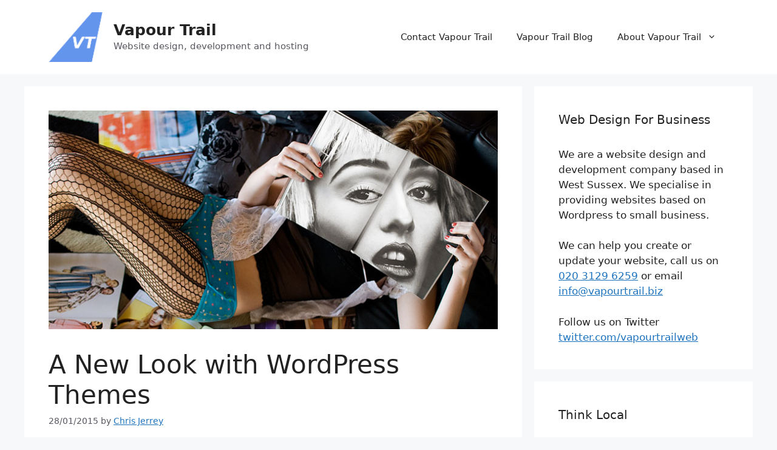

--- FILE ---
content_type: text/html; charset=UTF-8
request_url: https://www.vapourtrail.biz/new-look-with-wordpress-themes/
body_size: 15073
content:
<!DOCTYPE html>
<html dir="ltr" lang="en-GB" prefix="og: https://ogp.me/ns#">
<head>
	<meta charset="UTF-8">
	<title>A New Look with WordPress Themes - Vapour Trail</title>

		<!-- All in One SEO 4.9.3 - aioseo.com -->
	<meta name="description" content="Let&#039;s have a think about how a website looks: the layout, colours, font and styling generally. If a website is static i.e. made up of separate HTML pages, the styling is part of the page. But if your website uses a theme or template, it is much easier to change the appearance. Our preferred Content" />
	<meta name="robots" content="max-image-preview:large" />
	<meta name="author" content="Chris Jerrey"/>
	<link rel="canonical" href="https://www.vapourtrail.biz/new-look-with-wordpress-themes/" />
	<meta name="generator" content="All in One SEO (AIOSEO) 4.9.3" />
		<meta property="og:locale" content="en_GB" />
		<meta property="og:site_name" content="Vapour Trail - Website design, development and hosting" />
		<meta property="og:type" content="article" />
		<meta property="og:title" content="A New Look with WordPress Themes - Vapour Trail" />
		<meta property="og:description" content="Let&#039;s have a think about how a website looks: the layout, colours, font and styling generally. If a website is static i.e. made up of separate HTML pages, the styling is part of the page. But if your website uses a theme or template, it is much easier to change the appearance. Our preferred Content" />
		<meta property="og:url" content="https://www.vapourtrail.biz/new-look-with-wordpress-themes/" />
		<meta property="og:image" content="https://18.132.14.100/wp-content/uploads/2014/08/cropped-VT_LOGO-85.png" />
		<meta property="og:image:secure_url" content="https://18.132.14.100/wp-content/uploads/2014/08/cropped-VT_LOGO-85.png" />
		<meta property="article:published_time" content="2015-01-28T19:26:33+00:00" />
		<meta property="article:modified_time" content="2018-10-31T21:41:27+00:00" />
		<meta name="twitter:card" content="summary_large_image" />
		<meta name="twitter:title" content="A New Look with WordPress Themes - Vapour Trail" />
		<meta name="twitter:description" content="Let&#039;s have a think about how a website looks: the layout, colours, font and styling generally. If a website is static i.e. made up of separate HTML pages, the styling is part of the page. But if your website uses a theme or template, it is much easier to change the appearance. Our preferred Content" />
		<meta name="twitter:image" content="http://18.132.14.100/wp-content/uploads/2014/08/cropped-VT_LOGO-85.png" />
		<script type="application/ld+json" class="aioseo-schema">
			{"@context":"https:\/\/schema.org","@graph":[{"@type":"BlogPosting","@id":"https:\/\/www.vapourtrail.biz\/new-look-with-wordpress-themes\/#blogposting","name":"A New Look with WordPress Themes - Vapour Trail","headline":"A New Look with WordPress Themes","author":{"@id":"https:\/\/www.vapourtrail.biz\/author\/chris\/#author"},"publisher":{"@id":"https:\/\/www.vapourtrail.biz\/#organization"},"image":{"@type":"ImageObject","url":"https:\/\/www.vapourtrail.biz\/wp-content\/uploads\/2015\/01\/wordpress-themes.jpg","width":750,"height":365},"datePublished":"2015-01-28T19:26:33+00:00","dateModified":"2018-10-31T21:41:27+00:00","inLanguage":"en-GB","mainEntityOfPage":{"@id":"https:\/\/www.vapourtrail.biz\/new-look-with-wordpress-themes\/#webpage"},"isPartOf":{"@id":"https:\/\/www.vapourtrail.biz\/new-look-with-wordpress-themes\/#webpage"},"articleSection":"Blog, cms, Small Business, web design, Wordpress"},{"@type":"BreadcrumbList","@id":"https:\/\/www.vapourtrail.biz\/new-look-with-wordpress-themes\/#breadcrumblist","itemListElement":[{"@type":"ListItem","@id":"https:\/\/www.vapourtrail.biz#listItem","position":1,"name":"Home","item":"https:\/\/www.vapourtrail.biz","nextItem":{"@type":"ListItem","@id":"https:\/\/www.vapourtrail.biz\/category\/blog\/#listItem","name":"Blog"}},{"@type":"ListItem","@id":"https:\/\/www.vapourtrail.biz\/category\/blog\/#listItem","position":2,"name":"Blog","item":"https:\/\/www.vapourtrail.biz\/category\/blog\/","nextItem":{"@type":"ListItem","@id":"https:\/\/www.vapourtrail.biz\/new-look-with-wordpress-themes\/#listItem","name":"A New Look with WordPress Themes"},"previousItem":{"@type":"ListItem","@id":"https:\/\/www.vapourtrail.biz#listItem","name":"Home"}},{"@type":"ListItem","@id":"https:\/\/www.vapourtrail.biz\/new-look-with-wordpress-themes\/#listItem","position":3,"name":"A New Look with WordPress Themes","previousItem":{"@type":"ListItem","@id":"https:\/\/www.vapourtrail.biz\/category\/blog\/#listItem","name":"Blog"}}]},{"@type":"Organization","@id":"https:\/\/www.vapourtrail.biz\/#organization","name":"Vapour Trail","description":"Website design, development and hosting","url":"https:\/\/www.vapourtrail.biz\/","logo":{"@type":"ImageObject","url":"https:\/\/www.vapourtrail.biz\/wp-content\/uploads\/2014\/08\/cropped-VT_LOGO-85.png","@id":"https:\/\/www.vapourtrail.biz\/new-look-with-wordpress-themes\/#organizationLogo","width":85,"height":77,"caption":"Vapour Trail Websites for Business"},"image":{"@id":"https:\/\/www.vapourtrail.biz\/new-look-with-wordpress-themes\/#organizationLogo"}},{"@type":"Person","@id":"https:\/\/www.vapourtrail.biz\/author\/chris\/#author","url":"https:\/\/www.vapourtrail.biz\/author\/chris\/","name":"Chris Jerrey","image":{"@type":"ImageObject","@id":"https:\/\/www.vapourtrail.biz\/new-look-with-wordpress-themes\/#authorImage","url":"https:\/\/secure.gravatar.com\/avatar\/9550b1e35e4597024fe563589a9704eeda851e9fba05bb405afc5f6ecdd2a4e6?s=96&d=mm&r=g","width":96,"height":96,"caption":"Chris Jerrey"}},{"@type":"WebPage","@id":"https:\/\/www.vapourtrail.biz\/new-look-with-wordpress-themes\/#webpage","url":"https:\/\/www.vapourtrail.biz\/new-look-with-wordpress-themes\/","name":"A New Look with WordPress Themes - Vapour Trail","description":"Let's have a think about how a website looks: the layout, colours, font and styling generally. If a website is static i.e. made up of separate HTML pages, the styling is part of the page. But if your website uses a theme or template, it is much easier to change the appearance. Our preferred Content","inLanguage":"en-GB","isPartOf":{"@id":"https:\/\/www.vapourtrail.biz\/#website"},"breadcrumb":{"@id":"https:\/\/www.vapourtrail.biz\/new-look-with-wordpress-themes\/#breadcrumblist"},"author":{"@id":"https:\/\/www.vapourtrail.biz\/author\/chris\/#author"},"creator":{"@id":"https:\/\/www.vapourtrail.biz\/author\/chris\/#author"},"image":{"@type":"ImageObject","url":"https:\/\/www.vapourtrail.biz\/wp-content\/uploads\/2015\/01\/wordpress-themes.jpg","@id":"https:\/\/www.vapourtrail.biz\/new-look-with-wordpress-themes\/#mainImage","width":750,"height":365},"primaryImageOfPage":{"@id":"https:\/\/www.vapourtrail.biz\/new-look-with-wordpress-themes\/#mainImage"},"datePublished":"2015-01-28T19:26:33+00:00","dateModified":"2018-10-31T21:41:27+00:00"},{"@type":"WebSite","@id":"https:\/\/www.vapourtrail.biz\/#website","url":"https:\/\/www.vapourtrail.biz\/","name":"Vapour Trail","description":"Website design, development and hosting","inLanguage":"en-GB","publisher":{"@id":"https:\/\/www.vapourtrail.biz\/#organization"}}]}
		</script>
		<!-- All in One SEO -->

<meta name="viewport" content="width=device-width, initial-scale=1"><link rel='dns-prefetch' href='//static.addtoany.com' />
<link rel="alternate" type="application/rss+xml" title="Vapour Trail &raquo; Feed" href="https://www.vapourtrail.biz/feed/" />
<link rel="alternate" type="application/rss+xml" title="Vapour Trail &raquo; Comments Feed" href="https://www.vapourtrail.biz/comments/feed/" />
<link rel="alternate" type="application/rss+xml" title="Vapour Trail &raquo; A New Look with WordPress Themes Comments Feed" href="https://www.vapourtrail.biz/new-look-with-wordpress-themes/feed/" />
<link rel="alternate" title="oEmbed (JSON)" type="application/json+oembed" href="https://www.vapourtrail.biz/wp-json/oembed/1.0/embed?url=https%3A%2F%2Fwww.vapourtrail.biz%2Fnew-look-with-wordpress-themes%2F" />
<link rel="alternate" title="oEmbed (XML)" type="text/xml+oembed" href="https://www.vapourtrail.biz/wp-json/oembed/1.0/embed?url=https%3A%2F%2Fwww.vapourtrail.biz%2Fnew-look-with-wordpress-themes%2F&#038;format=xml" />
<style id='wp-img-auto-sizes-contain-inline-css'>
img:is([sizes=auto i],[sizes^="auto," i]){contain-intrinsic-size:3000px 1500px}
/*# sourceURL=wp-img-auto-sizes-contain-inline-css */
</style>
<style id='wp-emoji-styles-inline-css'>

	img.wp-smiley, img.emoji {
		display: inline !important;
		border: none !important;
		box-shadow: none !important;
		height: 1em !important;
		width: 1em !important;
		margin: 0 0.07em !important;
		vertical-align: -0.1em !important;
		background: none !important;
		padding: 0 !important;
	}
/*# sourceURL=wp-emoji-styles-inline-css */
</style>
<style id='wp-block-library-inline-css'>
:root{--wp-block-synced-color:#7a00df;--wp-block-synced-color--rgb:122,0,223;--wp-bound-block-color:var(--wp-block-synced-color);--wp-editor-canvas-background:#ddd;--wp-admin-theme-color:#007cba;--wp-admin-theme-color--rgb:0,124,186;--wp-admin-theme-color-darker-10:#006ba1;--wp-admin-theme-color-darker-10--rgb:0,107,160.5;--wp-admin-theme-color-darker-20:#005a87;--wp-admin-theme-color-darker-20--rgb:0,90,135;--wp-admin-border-width-focus:2px}@media (min-resolution:192dpi){:root{--wp-admin-border-width-focus:1.5px}}.wp-element-button{cursor:pointer}:root .has-very-light-gray-background-color{background-color:#eee}:root .has-very-dark-gray-background-color{background-color:#313131}:root .has-very-light-gray-color{color:#eee}:root .has-very-dark-gray-color{color:#313131}:root .has-vivid-green-cyan-to-vivid-cyan-blue-gradient-background{background:linear-gradient(135deg,#00d084,#0693e3)}:root .has-purple-crush-gradient-background{background:linear-gradient(135deg,#34e2e4,#4721fb 50%,#ab1dfe)}:root .has-hazy-dawn-gradient-background{background:linear-gradient(135deg,#faaca8,#dad0ec)}:root .has-subdued-olive-gradient-background{background:linear-gradient(135deg,#fafae1,#67a671)}:root .has-atomic-cream-gradient-background{background:linear-gradient(135deg,#fdd79a,#004a59)}:root .has-nightshade-gradient-background{background:linear-gradient(135deg,#330968,#31cdcf)}:root .has-midnight-gradient-background{background:linear-gradient(135deg,#020381,#2874fc)}:root{--wp--preset--font-size--normal:16px;--wp--preset--font-size--huge:42px}.has-regular-font-size{font-size:1em}.has-larger-font-size{font-size:2.625em}.has-normal-font-size{font-size:var(--wp--preset--font-size--normal)}.has-huge-font-size{font-size:var(--wp--preset--font-size--huge)}.has-text-align-center{text-align:center}.has-text-align-left{text-align:left}.has-text-align-right{text-align:right}.has-fit-text{white-space:nowrap!important}#end-resizable-editor-section{display:none}.aligncenter{clear:both}.items-justified-left{justify-content:flex-start}.items-justified-center{justify-content:center}.items-justified-right{justify-content:flex-end}.items-justified-space-between{justify-content:space-between}.screen-reader-text{border:0;clip-path:inset(50%);height:1px;margin:-1px;overflow:hidden;padding:0;position:absolute;width:1px;word-wrap:normal!important}.screen-reader-text:focus{background-color:#ddd;clip-path:none;color:#444;display:block;font-size:1em;height:auto;left:5px;line-height:normal;padding:15px 23px 14px;text-decoration:none;top:5px;width:auto;z-index:100000}html :where(.has-border-color){border-style:solid}html :where([style*=border-top-color]){border-top-style:solid}html :where([style*=border-right-color]){border-right-style:solid}html :where([style*=border-bottom-color]){border-bottom-style:solid}html :where([style*=border-left-color]){border-left-style:solid}html :where([style*=border-width]){border-style:solid}html :where([style*=border-top-width]){border-top-style:solid}html :where([style*=border-right-width]){border-right-style:solid}html :where([style*=border-bottom-width]){border-bottom-style:solid}html :where([style*=border-left-width]){border-left-style:solid}html :where(img[class*=wp-image-]){height:auto;max-width:100%}:where(figure){margin:0 0 1em}html :where(.is-position-sticky){--wp-admin--admin-bar--position-offset:var(--wp-admin--admin-bar--height,0px)}@media screen and (max-width:600px){html :where(.is-position-sticky){--wp-admin--admin-bar--position-offset:0px}}

/*# sourceURL=wp-block-library-inline-css */
</style><style id='global-styles-inline-css'>
:root{--wp--preset--aspect-ratio--square: 1;--wp--preset--aspect-ratio--4-3: 4/3;--wp--preset--aspect-ratio--3-4: 3/4;--wp--preset--aspect-ratio--3-2: 3/2;--wp--preset--aspect-ratio--2-3: 2/3;--wp--preset--aspect-ratio--16-9: 16/9;--wp--preset--aspect-ratio--9-16: 9/16;--wp--preset--color--black: #000000;--wp--preset--color--cyan-bluish-gray: #abb8c3;--wp--preset--color--white: #ffffff;--wp--preset--color--pale-pink: #f78da7;--wp--preset--color--vivid-red: #cf2e2e;--wp--preset--color--luminous-vivid-orange: #ff6900;--wp--preset--color--luminous-vivid-amber: #fcb900;--wp--preset--color--light-green-cyan: #7bdcb5;--wp--preset--color--vivid-green-cyan: #00d084;--wp--preset--color--pale-cyan-blue: #8ed1fc;--wp--preset--color--vivid-cyan-blue: #0693e3;--wp--preset--color--vivid-purple: #9b51e0;--wp--preset--color--contrast: var(--contrast);--wp--preset--color--contrast-2: var(--contrast-2);--wp--preset--color--contrast-3: var(--contrast-3);--wp--preset--color--base: var(--base);--wp--preset--color--base-2: var(--base-2);--wp--preset--color--base-3: var(--base-3);--wp--preset--color--accent: var(--accent);--wp--preset--gradient--vivid-cyan-blue-to-vivid-purple: linear-gradient(135deg,rgb(6,147,227) 0%,rgb(155,81,224) 100%);--wp--preset--gradient--light-green-cyan-to-vivid-green-cyan: linear-gradient(135deg,rgb(122,220,180) 0%,rgb(0,208,130) 100%);--wp--preset--gradient--luminous-vivid-amber-to-luminous-vivid-orange: linear-gradient(135deg,rgb(252,185,0) 0%,rgb(255,105,0) 100%);--wp--preset--gradient--luminous-vivid-orange-to-vivid-red: linear-gradient(135deg,rgb(255,105,0) 0%,rgb(207,46,46) 100%);--wp--preset--gradient--very-light-gray-to-cyan-bluish-gray: linear-gradient(135deg,rgb(238,238,238) 0%,rgb(169,184,195) 100%);--wp--preset--gradient--cool-to-warm-spectrum: linear-gradient(135deg,rgb(74,234,220) 0%,rgb(151,120,209) 20%,rgb(207,42,186) 40%,rgb(238,44,130) 60%,rgb(251,105,98) 80%,rgb(254,248,76) 100%);--wp--preset--gradient--blush-light-purple: linear-gradient(135deg,rgb(255,206,236) 0%,rgb(152,150,240) 100%);--wp--preset--gradient--blush-bordeaux: linear-gradient(135deg,rgb(254,205,165) 0%,rgb(254,45,45) 50%,rgb(107,0,62) 100%);--wp--preset--gradient--luminous-dusk: linear-gradient(135deg,rgb(255,203,112) 0%,rgb(199,81,192) 50%,rgb(65,88,208) 100%);--wp--preset--gradient--pale-ocean: linear-gradient(135deg,rgb(255,245,203) 0%,rgb(182,227,212) 50%,rgb(51,167,181) 100%);--wp--preset--gradient--electric-grass: linear-gradient(135deg,rgb(202,248,128) 0%,rgb(113,206,126) 100%);--wp--preset--gradient--midnight: linear-gradient(135deg,rgb(2,3,129) 0%,rgb(40,116,252) 100%);--wp--preset--font-size--small: 13px;--wp--preset--font-size--medium: 20px;--wp--preset--font-size--large: 36px;--wp--preset--font-size--x-large: 42px;--wp--preset--spacing--20: 0.44rem;--wp--preset--spacing--30: 0.67rem;--wp--preset--spacing--40: 1rem;--wp--preset--spacing--50: 1.5rem;--wp--preset--spacing--60: 2.25rem;--wp--preset--spacing--70: 3.38rem;--wp--preset--spacing--80: 5.06rem;--wp--preset--shadow--natural: 6px 6px 9px rgba(0, 0, 0, 0.2);--wp--preset--shadow--deep: 12px 12px 50px rgba(0, 0, 0, 0.4);--wp--preset--shadow--sharp: 6px 6px 0px rgba(0, 0, 0, 0.2);--wp--preset--shadow--outlined: 6px 6px 0px -3px rgb(255, 255, 255), 6px 6px rgb(0, 0, 0);--wp--preset--shadow--crisp: 6px 6px 0px rgb(0, 0, 0);}:where(.is-layout-flex){gap: 0.5em;}:where(.is-layout-grid){gap: 0.5em;}body .is-layout-flex{display: flex;}.is-layout-flex{flex-wrap: wrap;align-items: center;}.is-layout-flex > :is(*, div){margin: 0;}body .is-layout-grid{display: grid;}.is-layout-grid > :is(*, div){margin: 0;}:where(.wp-block-columns.is-layout-flex){gap: 2em;}:where(.wp-block-columns.is-layout-grid){gap: 2em;}:where(.wp-block-post-template.is-layout-flex){gap: 1.25em;}:where(.wp-block-post-template.is-layout-grid){gap: 1.25em;}.has-black-color{color: var(--wp--preset--color--black) !important;}.has-cyan-bluish-gray-color{color: var(--wp--preset--color--cyan-bluish-gray) !important;}.has-white-color{color: var(--wp--preset--color--white) !important;}.has-pale-pink-color{color: var(--wp--preset--color--pale-pink) !important;}.has-vivid-red-color{color: var(--wp--preset--color--vivid-red) !important;}.has-luminous-vivid-orange-color{color: var(--wp--preset--color--luminous-vivid-orange) !important;}.has-luminous-vivid-amber-color{color: var(--wp--preset--color--luminous-vivid-amber) !important;}.has-light-green-cyan-color{color: var(--wp--preset--color--light-green-cyan) !important;}.has-vivid-green-cyan-color{color: var(--wp--preset--color--vivid-green-cyan) !important;}.has-pale-cyan-blue-color{color: var(--wp--preset--color--pale-cyan-blue) !important;}.has-vivid-cyan-blue-color{color: var(--wp--preset--color--vivid-cyan-blue) !important;}.has-vivid-purple-color{color: var(--wp--preset--color--vivid-purple) !important;}.has-black-background-color{background-color: var(--wp--preset--color--black) !important;}.has-cyan-bluish-gray-background-color{background-color: var(--wp--preset--color--cyan-bluish-gray) !important;}.has-white-background-color{background-color: var(--wp--preset--color--white) !important;}.has-pale-pink-background-color{background-color: var(--wp--preset--color--pale-pink) !important;}.has-vivid-red-background-color{background-color: var(--wp--preset--color--vivid-red) !important;}.has-luminous-vivid-orange-background-color{background-color: var(--wp--preset--color--luminous-vivid-orange) !important;}.has-luminous-vivid-amber-background-color{background-color: var(--wp--preset--color--luminous-vivid-amber) !important;}.has-light-green-cyan-background-color{background-color: var(--wp--preset--color--light-green-cyan) !important;}.has-vivid-green-cyan-background-color{background-color: var(--wp--preset--color--vivid-green-cyan) !important;}.has-pale-cyan-blue-background-color{background-color: var(--wp--preset--color--pale-cyan-blue) !important;}.has-vivid-cyan-blue-background-color{background-color: var(--wp--preset--color--vivid-cyan-blue) !important;}.has-vivid-purple-background-color{background-color: var(--wp--preset--color--vivid-purple) !important;}.has-black-border-color{border-color: var(--wp--preset--color--black) !important;}.has-cyan-bluish-gray-border-color{border-color: var(--wp--preset--color--cyan-bluish-gray) !important;}.has-white-border-color{border-color: var(--wp--preset--color--white) !important;}.has-pale-pink-border-color{border-color: var(--wp--preset--color--pale-pink) !important;}.has-vivid-red-border-color{border-color: var(--wp--preset--color--vivid-red) !important;}.has-luminous-vivid-orange-border-color{border-color: var(--wp--preset--color--luminous-vivid-orange) !important;}.has-luminous-vivid-amber-border-color{border-color: var(--wp--preset--color--luminous-vivid-amber) !important;}.has-light-green-cyan-border-color{border-color: var(--wp--preset--color--light-green-cyan) !important;}.has-vivid-green-cyan-border-color{border-color: var(--wp--preset--color--vivid-green-cyan) !important;}.has-pale-cyan-blue-border-color{border-color: var(--wp--preset--color--pale-cyan-blue) !important;}.has-vivid-cyan-blue-border-color{border-color: var(--wp--preset--color--vivid-cyan-blue) !important;}.has-vivid-purple-border-color{border-color: var(--wp--preset--color--vivid-purple) !important;}.has-vivid-cyan-blue-to-vivid-purple-gradient-background{background: var(--wp--preset--gradient--vivid-cyan-blue-to-vivid-purple) !important;}.has-light-green-cyan-to-vivid-green-cyan-gradient-background{background: var(--wp--preset--gradient--light-green-cyan-to-vivid-green-cyan) !important;}.has-luminous-vivid-amber-to-luminous-vivid-orange-gradient-background{background: var(--wp--preset--gradient--luminous-vivid-amber-to-luminous-vivid-orange) !important;}.has-luminous-vivid-orange-to-vivid-red-gradient-background{background: var(--wp--preset--gradient--luminous-vivid-orange-to-vivid-red) !important;}.has-very-light-gray-to-cyan-bluish-gray-gradient-background{background: var(--wp--preset--gradient--very-light-gray-to-cyan-bluish-gray) !important;}.has-cool-to-warm-spectrum-gradient-background{background: var(--wp--preset--gradient--cool-to-warm-spectrum) !important;}.has-blush-light-purple-gradient-background{background: var(--wp--preset--gradient--blush-light-purple) !important;}.has-blush-bordeaux-gradient-background{background: var(--wp--preset--gradient--blush-bordeaux) !important;}.has-luminous-dusk-gradient-background{background: var(--wp--preset--gradient--luminous-dusk) !important;}.has-pale-ocean-gradient-background{background: var(--wp--preset--gradient--pale-ocean) !important;}.has-electric-grass-gradient-background{background: var(--wp--preset--gradient--electric-grass) !important;}.has-midnight-gradient-background{background: var(--wp--preset--gradient--midnight) !important;}.has-small-font-size{font-size: var(--wp--preset--font-size--small) !important;}.has-medium-font-size{font-size: var(--wp--preset--font-size--medium) !important;}.has-large-font-size{font-size: var(--wp--preset--font-size--large) !important;}.has-x-large-font-size{font-size: var(--wp--preset--font-size--x-large) !important;}
/*# sourceURL=global-styles-inline-css */
</style>

<style id='classic-theme-styles-inline-css'>
/*! This file is auto-generated */
.wp-block-button__link{color:#fff;background-color:#32373c;border-radius:9999px;box-shadow:none;text-decoration:none;padding:calc(.667em + 2px) calc(1.333em + 2px);font-size:1.125em}.wp-block-file__button{background:#32373c;color:#fff;text-decoration:none}
/*# sourceURL=/wp-includes/css/classic-themes.min.css */
</style>
<link rel='stylesheet' id='ub-extension-style-css-css' href='https://www.vapourtrail.biz/wp-content/plugins/ultimate-blocks/src/extensions/style.css?ver=ed30d97537c939be2ccf9cd3e2e11343' media='all' />
<link rel='stylesheet' id='contact-form-7-css' href='https://www.vapourtrail.biz/wp-content/plugins/contact-form-7/includes/css/styles.css?ver=6.1.4' media='all' />
<link rel='stylesheet' id='generate-style-css' href='https://www.vapourtrail.biz/wp-content/themes/generatepress/assets/css/main.min.css?ver=3.6.1' media='all' />
<style id='generate-style-inline-css'>
body{background-color:var(--base-2);color:var(--contrast);}a{color:var(--accent);}a{text-decoration:underline;}.entry-title a, .site-branding a, a.button, .wp-block-button__link, .main-navigation a{text-decoration:none;}a:hover, a:focus, a:active{color:var(--contrast);}.wp-block-group__inner-container{max-width:1200px;margin-left:auto;margin-right:auto;}.site-header .header-image{width:90px;}:root{--contrast:#222222;--contrast-2:#575760;--contrast-3:#b2b2be;--base:#f0f0f0;--base-2:#f7f8f9;--base-3:#ffffff;--accent:#1e73be;}:root .has-contrast-color{color:var(--contrast);}:root .has-contrast-background-color{background-color:var(--contrast);}:root .has-contrast-2-color{color:var(--contrast-2);}:root .has-contrast-2-background-color{background-color:var(--contrast-2);}:root .has-contrast-3-color{color:var(--contrast-3);}:root .has-contrast-3-background-color{background-color:var(--contrast-3);}:root .has-base-color{color:var(--base);}:root .has-base-background-color{background-color:var(--base);}:root .has-base-2-color{color:var(--base-2);}:root .has-base-2-background-color{background-color:var(--base-2);}:root .has-base-3-color{color:var(--base-3);}:root .has-base-3-background-color{background-color:var(--base-3);}:root .has-accent-color{color:var(--accent);}:root .has-accent-background-color{background-color:var(--accent);}.top-bar{background-color:#636363;color:#ffffff;}.top-bar a{color:#ffffff;}.top-bar a:hover{color:#303030;}.site-header{background-color:var(--base-3);}.main-title a,.main-title a:hover{color:var(--contrast);}.site-description{color:var(--contrast-2);}.mobile-menu-control-wrapper .menu-toggle,.mobile-menu-control-wrapper .menu-toggle:hover,.mobile-menu-control-wrapper .menu-toggle:focus,.has-inline-mobile-toggle #site-navigation.toggled{background-color:rgba(0, 0, 0, 0.02);}.main-navigation,.main-navigation ul ul{background-color:var(--base-3);}.main-navigation .main-nav ul li a, .main-navigation .menu-toggle, .main-navigation .menu-bar-items{color:var(--contrast);}.main-navigation .main-nav ul li:not([class*="current-menu-"]):hover > a, .main-navigation .main-nav ul li:not([class*="current-menu-"]):focus > a, .main-navigation .main-nav ul li.sfHover:not([class*="current-menu-"]) > a, .main-navigation .menu-bar-item:hover > a, .main-navigation .menu-bar-item.sfHover > a{color:var(--accent);}button.menu-toggle:hover,button.menu-toggle:focus{color:var(--contrast);}.main-navigation .main-nav ul li[class*="current-menu-"] > a{color:var(--accent);}.navigation-search input[type="search"],.navigation-search input[type="search"]:active, .navigation-search input[type="search"]:focus, .main-navigation .main-nav ul li.search-item.active > a, .main-navigation .menu-bar-items .search-item.active > a{color:var(--accent);}.main-navigation ul ul{background-color:var(--base);}.separate-containers .inside-article, .separate-containers .comments-area, .separate-containers .page-header, .one-container .container, .separate-containers .paging-navigation, .inside-page-header{background-color:var(--base-3);}.entry-title a{color:var(--contrast);}.entry-title a:hover{color:var(--contrast-2);}.entry-meta{color:var(--contrast-2);}.sidebar .widget{background-color:var(--base-3);}.footer-widgets{background-color:var(--base-3);}.site-info{background-color:var(--base-3);}input[type="text"],input[type="email"],input[type="url"],input[type="password"],input[type="search"],input[type="tel"],input[type="number"],textarea,select{color:var(--contrast);background-color:var(--base-2);border-color:var(--base);}input[type="text"]:focus,input[type="email"]:focus,input[type="url"]:focus,input[type="password"]:focus,input[type="search"]:focus,input[type="tel"]:focus,input[type="number"]:focus,textarea:focus,select:focus{color:var(--contrast);background-color:var(--base-2);border-color:var(--contrast-3);}button,html input[type="button"],input[type="reset"],input[type="submit"],a.button,a.wp-block-button__link:not(.has-background){color:#ffffff;background-color:#55555e;}button:hover,html input[type="button"]:hover,input[type="reset"]:hover,input[type="submit"]:hover,a.button:hover,button:focus,html input[type="button"]:focus,input[type="reset"]:focus,input[type="submit"]:focus,a.button:focus,a.wp-block-button__link:not(.has-background):active,a.wp-block-button__link:not(.has-background):focus,a.wp-block-button__link:not(.has-background):hover{color:#ffffff;background-color:#3f4047;}a.generate-back-to-top{background-color:rgba( 0,0,0,0.4 );color:#ffffff;}a.generate-back-to-top:hover,a.generate-back-to-top:focus{background-color:rgba( 0,0,0,0.6 );color:#ffffff;}:root{--gp-search-modal-bg-color:var(--base-3);--gp-search-modal-text-color:var(--contrast);--gp-search-modal-overlay-bg-color:rgba(0,0,0,0.2);}@media (max-width:768px){.main-navigation .menu-bar-item:hover > a, .main-navigation .menu-bar-item.sfHover > a{background:none;color:var(--contrast);}}.nav-below-header .main-navigation .inside-navigation.grid-container, .nav-above-header .main-navigation .inside-navigation.grid-container{padding:0px 20px 0px 20px;}.site-main .wp-block-group__inner-container{padding:40px;}.separate-containers .paging-navigation{padding-top:20px;padding-bottom:20px;}.entry-content .alignwide, body:not(.no-sidebar) .entry-content .alignfull{margin-left:-40px;width:calc(100% + 80px);max-width:calc(100% + 80px);}.rtl .menu-item-has-children .dropdown-menu-toggle{padding-left:20px;}.rtl .main-navigation .main-nav ul li.menu-item-has-children > a{padding-right:20px;}@media (max-width:768px){.separate-containers .inside-article, .separate-containers .comments-area, .separate-containers .page-header, .separate-containers .paging-navigation, .one-container .site-content, .inside-page-header{padding:30px;}.site-main .wp-block-group__inner-container{padding:30px;}.inside-top-bar{padding-right:30px;padding-left:30px;}.inside-header{padding-right:30px;padding-left:30px;}.widget-area .widget{padding-top:30px;padding-right:30px;padding-bottom:30px;padding-left:30px;}.footer-widgets-container{padding-top:30px;padding-right:30px;padding-bottom:30px;padding-left:30px;}.inside-site-info{padding-right:30px;padding-left:30px;}.entry-content .alignwide, body:not(.no-sidebar) .entry-content .alignfull{margin-left:-30px;width:calc(100% + 60px);max-width:calc(100% + 60px);}.one-container .site-main .paging-navigation{margin-bottom:20px;}}/* End cached CSS */.is-right-sidebar{width:30%;}.is-left-sidebar{width:30%;}.site-content .content-area{width:70%;}@media (max-width:768px){.main-navigation .menu-toggle,.sidebar-nav-mobile:not(#sticky-placeholder){display:block;}.main-navigation ul,.gen-sidebar-nav,.main-navigation:not(.slideout-navigation):not(.toggled) .main-nav > ul,.has-inline-mobile-toggle #site-navigation .inside-navigation > *:not(.navigation-search):not(.main-nav){display:none;}.nav-align-right .inside-navigation,.nav-align-center .inside-navigation{justify-content:space-between;}.has-inline-mobile-toggle .mobile-menu-control-wrapper{display:flex;flex-wrap:wrap;}.has-inline-mobile-toggle .inside-header{flex-direction:row;text-align:left;flex-wrap:wrap;}.has-inline-mobile-toggle .header-widget,.has-inline-mobile-toggle #site-navigation{flex-basis:100%;}.nav-float-left .has-inline-mobile-toggle #site-navigation{order:10;}}
/*# sourceURL=generate-style-inline-css */
</style>
<link rel='stylesheet' id='addtoany-css' href='https://www.vapourtrail.biz/wp-content/plugins/add-to-any/addtoany.min.css?ver=1.16' media='all' />
<script id="addtoany-core-js-before">
window.a2a_config=window.a2a_config||{};a2a_config.callbacks=[];a2a_config.overlays=[];a2a_config.templates={};a2a_localize = {
	Share: "Share",
	Save: "Save",
	Subscribe: "Subscribe",
	Email: "Email",
	Bookmark: "Bookmark",
	ShowAll: "Show All",
	ShowLess: "Show less",
	FindServices: "Find service(s)",
	FindAnyServiceToAddTo: "Instantly find any service to add to",
	PoweredBy: "Powered by",
	ShareViaEmail: "Share via email",
	SubscribeViaEmail: "Subscribe via email",
	BookmarkInYourBrowser: "Bookmark in your browser",
	BookmarkInstructions: "Press Ctrl+D or \u2318+D to bookmark this page",
	AddToYourFavorites: "Add to your favourites",
	SendFromWebOrProgram: "Send from any email address or email program",
	EmailProgram: "Email program",
	More: "More&#8230;",
	ThanksForSharing: "Thanks for sharing!",
	ThanksForFollowing: "Thanks for following!"
};


//# sourceURL=addtoany-core-js-before
</script>
<script defer src="https://static.addtoany.com/menu/page.js" id="addtoany-core-js"></script>
<script src="https://www.vapourtrail.biz/wp-includes/js/jquery/jquery.min.js?ver=3.7.1" id="jquery-core-js"></script>
<script src="https://www.vapourtrail.biz/wp-includes/js/jquery/jquery-migrate.min.js?ver=3.4.1" id="jquery-migrate-js"></script>
<script defer src="https://www.vapourtrail.biz/wp-content/plugins/add-to-any/addtoany.min.js?ver=1.1" id="addtoany-jquery-js"></script>
<link rel="https://api.w.org/" href="https://www.vapourtrail.biz/wp-json/" /><link rel="alternate" title="JSON" type="application/json" href="https://www.vapourtrail.biz/wp-json/wp/v2/posts/778" /><link rel="EditURI" type="application/rsd+xml" title="RSD" href="https://www.vapourtrail.biz/xmlrpc.php?rsd" />

<link rel='shortlink' href='https://www.vapourtrail.biz/?p=778' />
<link rel="pingback" href="https://www.vapourtrail.biz/xmlrpc.php">
</head>

<body class="wp-singular post-template-default single single-post postid-778 single-format-standard wp-custom-logo wp-embed-responsive wp-theme-generatepress right-sidebar nav-float-right separate-containers header-aligned-left dropdown-hover featured-image-active" itemtype="https://schema.org/Blog" itemscope>
	<a class="screen-reader-text skip-link" href="#content" title="Skip to content">Skip to content</a>		<header class="site-header has-inline-mobile-toggle" id="masthead" aria-label="Site"  itemtype="https://schema.org/WPHeader" itemscope>
			<div class="inside-header grid-container">
				<div class="site-branding-container"><div class="site-logo">
					<a href="https://www.vapourtrail.biz/" rel="home">
						<img  class="header-image is-logo-image" alt="Vapour Trail" src="https://www.vapourtrail.biz/wp-content/uploads/2014/08/cropped-VT_LOGO-85.png" width="85" height="77" />
					</a>
				</div><div class="site-branding">
						<p class="main-title" itemprop="headline">
					<a href="https://www.vapourtrail.biz/" rel="home">Vapour Trail</a>
				</p>
						<p class="site-description" itemprop="description">Website design, development and hosting</p>
					</div></div>	<nav class="main-navigation mobile-menu-control-wrapper" id="mobile-menu-control-wrapper" aria-label="Mobile Toggle">
				<button data-nav="site-navigation" class="menu-toggle" aria-controls="primary-menu" aria-expanded="false">
			<span class="gp-icon icon-menu-bars"><svg viewBox="0 0 512 512" aria-hidden="true" xmlns="http://www.w3.org/2000/svg" width="1em" height="1em"><path d="M0 96c0-13.255 10.745-24 24-24h464c13.255 0 24 10.745 24 24s-10.745 24-24 24H24c-13.255 0-24-10.745-24-24zm0 160c0-13.255 10.745-24 24-24h464c13.255 0 24 10.745 24 24s-10.745 24-24 24H24c-13.255 0-24-10.745-24-24zm0 160c0-13.255 10.745-24 24-24h464c13.255 0 24 10.745 24 24s-10.745 24-24 24H24c-13.255 0-24-10.745-24-24z" /></svg><svg viewBox="0 0 512 512" aria-hidden="true" xmlns="http://www.w3.org/2000/svg" width="1em" height="1em"><path d="M71.029 71.029c9.373-9.372 24.569-9.372 33.942 0L256 222.059l151.029-151.03c9.373-9.372 24.569-9.372 33.942 0 9.372 9.373 9.372 24.569 0 33.942L289.941 256l151.03 151.029c9.372 9.373 9.372 24.569 0 33.942-9.373 9.372-24.569 9.372-33.942 0L256 289.941l-151.029 151.03c-9.373 9.372-24.569 9.372-33.942 0-9.372-9.373-9.372-24.569 0-33.942L222.059 256 71.029 104.971c-9.372-9.373-9.372-24.569 0-33.942z" /></svg></span><span class="screen-reader-text">Menu</span>		</button>
	</nav>
			<nav class="main-navigation sub-menu-right" id="site-navigation" aria-label="Primary"  itemtype="https://schema.org/SiteNavigationElement" itemscope>
			<div class="inside-navigation grid-container">
								<button class="menu-toggle" aria-controls="primary-menu" aria-expanded="false">
					<span class="gp-icon icon-menu-bars"><svg viewBox="0 0 512 512" aria-hidden="true" xmlns="http://www.w3.org/2000/svg" width="1em" height="1em"><path d="M0 96c0-13.255 10.745-24 24-24h464c13.255 0 24 10.745 24 24s-10.745 24-24 24H24c-13.255 0-24-10.745-24-24zm0 160c0-13.255 10.745-24 24-24h464c13.255 0 24 10.745 24 24s-10.745 24-24 24H24c-13.255 0-24-10.745-24-24zm0 160c0-13.255 10.745-24 24-24h464c13.255 0 24 10.745 24 24s-10.745 24-24 24H24c-13.255 0-24-10.745-24-24z" /></svg><svg viewBox="0 0 512 512" aria-hidden="true" xmlns="http://www.w3.org/2000/svg" width="1em" height="1em"><path d="M71.029 71.029c9.373-9.372 24.569-9.372 33.942 0L256 222.059l151.029-151.03c9.373-9.372 24.569-9.372 33.942 0 9.372 9.373 9.372 24.569 0 33.942L289.941 256l151.03 151.029c9.372 9.373 9.372 24.569 0 33.942-9.373 9.372-24.569 9.372-33.942 0L256 289.941l-151.029 151.03c-9.373 9.372-24.569 9.372-33.942 0-9.372-9.373-9.372-24.569 0-33.942L222.059 256 71.029 104.971c-9.372-9.373-9.372-24.569 0-33.942z" /></svg></span><span class="mobile-menu">Menu</span>				</button>
				<div id="primary-menu" class="main-nav"><ul id="menu-menu1" class=" menu sf-menu"><li id="menu-item-675" class="menu-item menu-item-type-post_type menu-item-object-page menu-item-675"><a href="https://www.vapourtrail.biz/contact-details-for-vapour-trail-web-design/">Contact Vapour Trail</a></li>
<li id="menu-item-852" class="menu-item menu-item-type-post_type menu-item-object-page current_page_parent menu-item-852"><a href="https://www.vapourtrail.biz/vapour-trail-blog/">Vapour Trail Blog</a></li>
<li id="menu-item-841" class="menu-item menu-item-type-post_type menu-item-object-about menu-item-has-children menu-item-841"><a href="https://www.vapourtrail.biz/about/small-business-web-design/">About Vapour Trail<span role="presentation" class="dropdown-menu-toggle"><span class="gp-icon icon-arrow"><svg viewBox="0 0 330 512" aria-hidden="true" xmlns="http://www.w3.org/2000/svg" width="1em" height="1em"><path d="M305.913 197.085c0 2.266-1.133 4.815-2.833 6.514L171.087 335.593c-1.7 1.7-4.249 2.832-6.515 2.832s-4.815-1.133-6.515-2.832L26.064 203.599c-1.7-1.7-2.832-4.248-2.832-6.514s1.132-4.816 2.832-6.515l14.162-14.163c1.7-1.699 3.966-2.832 6.515-2.832 2.266 0 4.815 1.133 6.515 2.832l111.316 111.317 111.316-111.317c1.7-1.699 4.249-2.832 6.515-2.832s4.815 1.133 6.515 2.832l14.162 14.163c1.7 1.7 2.833 4.249 2.833 6.515z" /></svg></span></span></a>
<ul class="sub-menu">
	<li id="menu-item-855" class="menu-item menu-item-type-post_type menu-item-object-about menu-item-855"><a href="https://www.vapourtrail.biz/about/terms-and-conditions/">Terms and Conditions</a></li>
	<li id="menu-item-857" class="menu-item menu-item-type-post_type menu-item-object-about menu-item-857"><a href="https://www.vapourtrail.biz/about/vapour-trail-privacy-policy/">Privacy</a></li>
	<li id="menu-item-733" class="menu-item menu-item-type-post_type menu-item-object-page menu-item-733"><a href="https://www.vapourtrail.biz/twitter/">Twitter</a></li>
	<li id="menu-item-861" class="menu-item menu-item-type-post_type menu-item-object-page menu-item-861"><a href="https://www.vapourtrail.biz/small-business-website-package/">Small Business Website Package</a></li>
	<li id="menu-item-865" class="menu-item menu-item-type-post_type menu-item-object-services menu-item-865"><a href="https://www.vapourtrail.biz/services/websites-for-business-start-ups/">Business Start Up</a></li>
	<li id="menu-item-1006" class="menu-item menu-item-type-post_type menu-item-object-page menu-item-1006"><a href="https://www.vapourtrail.biz/why-wordpress/">Why WordPress?</a></li>
</ul>
</li>
</ul></div>			</div>
		</nav>
					</div>
		</header>
		
	<div class="site grid-container container hfeed" id="page">
				<div class="site-content" id="content">
			
	<div class="content-area" id="primary">
		<main class="site-main" id="main">
			
<article id="post-778" class="post-778 post type-post status-publish format-standard has-post-thumbnail hentry category-blog tag-cms tag-small-business tag-web-design tag-wordpress" itemtype="https://schema.org/CreativeWork" itemscope>
	<div class="inside-article">
				<div class="featured-image page-header-image-single grid-container grid-parent">
			<img width="750" height="365" src="https://www.vapourtrail.biz/wp-content/uploads/2015/01/wordpress-themes.jpg" class="attachment-full size-full wp-post-image" alt="" itemprop="image" decoding="async" fetchpriority="high" srcset="https://www.vapourtrail.biz/wp-content/uploads/2015/01/wordpress-themes.jpg 750w, https://www.vapourtrail.biz/wp-content/uploads/2015/01/wordpress-themes-300x146.jpg 300w" sizes="(max-width: 750px) 100vw, 750px" />		</div>
					<header class="entry-header">
				<h1 class="entry-title" itemprop="headline">A New Look with WordPress Themes</h1>		<div class="entry-meta">
			<span class="posted-on"><time class="updated" datetime="2018-10-31T21:41:27+00:00" itemprop="dateModified">31/10/2018</time><time class="entry-date published" datetime="2015-01-28T19:26:33+00:00" itemprop="datePublished">28/01/2015</time></span> <span class="byline">by <span class="author vcard" itemprop="author" itemtype="https://schema.org/Person" itemscope><a class="url fn n" href="https://www.vapourtrail.biz/author/chris/" title="View all posts by Chris Jerrey" rel="author" itemprop="url"><span class="author-name" itemprop="name">Chris Jerrey</span></a></span></span> 		</div>
					</header>
			
		<div class="entry-content" itemprop="text">
			<p>Let&#8217;s have a think about how a website looks: the layout, colours, font and styling generally. If a website is static i.e. made up of separate HTML pages, the styling is part of the page. But if your website uses a theme or template, it is much easier to change the appearance.</p>
<p>Our preferred Content Management System (CMS) is WordPress which uses a WordPress theme to control appearance. Simply by changing the theme, it&#8217;s possible to give your website a whole new look. The content will remain the same but will be presented in a new way. This opens up exciting new possibilities. Your website can be updated as often as you want for minimal effort. You can have seasonal changes: a Christmas theme, an Easter theme and so on. Most themes also allow a degree of customisation: background image changes, changed text colours or similar.</p>
<p>WordPres Themes are available for free download or to purchase at reasonable prices. For example <a href="http://themify.me/themes" target="_blank">Themify</a> have some great contemporary designs. Or you can even have a WordPress theme created to your bespoke requirements.</p>
<p>So if you are tired of your old website design, it might be much easier to update than you think.</p>
<p>Here at Vapour Trail we create and update websites, mainly for small business. We recommend WordPress as a great business solution and we don&#8217;t charge the earth. In fact an initial consultation and a quote are completely free. There&#8217;s no pushy sales people (we literally don&#8217;t have any). We just want to meet up and find out what we can do for you.</p>
<p>If you need a new look, call us now <a href="tel:+442031296259">020 3129 6259</a> or email <a href="mailto:info@vapourtrail.biz" target="_blank">info@vapourtrail.biz</a></p>
<p>Featured image by <a href="https://www.flickr.com/photos/renatasalles/" target="_blank">Renata Salles</a></p>
<div class="addtoany_share_save_container addtoany_content addtoany_content_bottom"><div class="a2a_kit a2a_kit_size_32 addtoany_list" data-a2a-url="https://www.vapourtrail.biz/new-look-with-wordpress-themes/" data-a2a-title="A New Look with WordPress Themes"><a class="a2a_button_facebook" href="https://www.addtoany.com/add_to/facebook?linkurl=https%3A%2F%2Fwww.vapourtrail.biz%2Fnew-look-with-wordpress-themes%2F&amp;linkname=A%20New%20Look%20with%20WordPress%20Themes" title="Facebook" rel="nofollow noopener" target="_blank"></a><a class="a2a_button_twitter" href="https://www.addtoany.com/add_to/twitter?linkurl=https%3A%2F%2Fwww.vapourtrail.biz%2Fnew-look-with-wordpress-themes%2F&amp;linkname=A%20New%20Look%20with%20WordPress%20Themes" title="Twitter" rel="nofollow noopener" target="_blank"></a><a class="a2a_dd addtoany_share_save addtoany_share" href="https://www.addtoany.com/share"></a></div></div>		</div>

				<footer class="entry-meta" aria-label="Entry meta">
			<span class="cat-links"><span class="gp-icon icon-categories"><svg viewBox="0 0 512 512" aria-hidden="true" xmlns="http://www.w3.org/2000/svg" width="1em" height="1em"><path d="M0 112c0-26.51 21.49-48 48-48h110.014a48 48 0 0143.592 27.907l12.349 26.791A16 16 0 00228.486 128H464c26.51 0 48 21.49 48 48v224c0 26.51-21.49 48-48 48H48c-26.51 0-48-21.49-48-48V112z" /></svg></span><span class="screen-reader-text">Categories </span><a href="https://www.vapourtrail.biz/category/blog/" rel="category tag">Blog</a></span> <span class="tags-links"><span class="gp-icon icon-tags"><svg viewBox="0 0 512 512" aria-hidden="true" xmlns="http://www.w3.org/2000/svg" width="1em" height="1em"><path d="M20 39.5c-8.836 0-16 7.163-16 16v176c0 4.243 1.686 8.313 4.687 11.314l224 224c6.248 6.248 16.378 6.248 22.626 0l176-176c6.244-6.244 6.25-16.364.013-22.615l-223.5-224A15.999 15.999 0 00196.5 39.5H20zm56 96c0-13.255 10.745-24 24-24s24 10.745 24 24-10.745 24-24 24-24-10.745-24-24z"/><path d="M259.515 43.015c4.686-4.687 12.284-4.687 16.97 0l228 228c4.686 4.686 4.686 12.284 0 16.97l-180 180c-4.686 4.687-12.284 4.687-16.97 0-4.686-4.686-4.686-12.284 0-16.97L479.029 279.5 259.515 59.985c-4.686-4.686-4.686-12.284 0-16.97z" /></svg></span><span class="screen-reader-text">Tags </span><a href="https://www.vapourtrail.biz/tag/cms/" rel="tag">cms</a>, <a href="https://www.vapourtrail.biz/tag/small-business/" rel="tag">Small Business</a>, <a href="https://www.vapourtrail.biz/tag/web-design/" rel="tag">web design</a>, <a href="https://www.vapourtrail.biz/tag/wordpress/" rel="tag">Wordpress</a></span> 		<nav id="nav-below" class="post-navigation" aria-label="Posts">
			<div class="nav-previous"><span class="gp-icon icon-arrow-left"><svg viewBox="0 0 192 512" aria-hidden="true" xmlns="http://www.w3.org/2000/svg" width="1em" height="1em" fill-rule="evenodd" clip-rule="evenodd" stroke-linejoin="round" stroke-miterlimit="1.414"><path d="M178.425 138.212c0 2.265-1.133 4.813-2.832 6.512L64.276 256.001l111.317 111.277c1.7 1.7 2.832 4.247 2.832 6.513 0 2.265-1.133 4.813-2.832 6.512L161.43 394.46c-1.7 1.7-4.249 2.832-6.514 2.832-2.266 0-4.816-1.133-6.515-2.832L16.407 262.514c-1.699-1.7-2.832-4.248-2.832-6.513 0-2.265 1.133-4.813 2.832-6.512l131.994-131.947c1.7-1.699 4.249-2.831 6.515-2.831 2.265 0 4.815 1.132 6.514 2.831l14.163 14.157c1.7 1.7 2.832 3.965 2.832 6.513z" fill-rule="nonzero" /></svg></span><span class="prev"><a href="https://www.vapourtrail.biz/new-year-new-resolve/" rel="prev">New Year, New Resolve</a></span></div><div class="nav-next"><span class="gp-icon icon-arrow-right"><svg viewBox="0 0 192 512" aria-hidden="true" xmlns="http://www.w3.org/2000/svg" width="1em" height="1em" fill-rule="evenodd" clip-rule="evenodd" stroke-linejoin="round" stroke-miterlimit="1.414"><path d="M178.425 256.001c0 2.266-1.133 4.815-2.832 6.515L43.599 394.509c-1.7 1.7-4.248 2.833-6.514 2.833s-4.816-1.133-6.515-2.833l-14.163-14.162c-1.699-1.7-2.832-3.966-2.832-6.515 0-2.266 1.133-4.815 2.832-6.515l111.317-111.316L16.407 144.685c-1.699-1.7-2.832-4.249-2.832-6.515s1.133-4.815 2.832-6.515l14.163-14.162c1.7-1.7 4.249-2.833 6.515-2.833s4.815 1.133 6.514 2.833l131.994 131.993c1.7 1.7 2.832 4.249 2.832 6.515z" fill-rule="nonzero" /></svg></span><span class="next"><a href="https://www.vapourtrail.biz/wordpress-in-crawley/" rel="next">WordPress in Crawley</a></span></div>		</nav>
				</footer>
			</div>
</article>
		</main>
	</div>

	<div class="widget-area sidebar is-right-sidebar" id="right-sidebar">
	<div class="inside-right-sidebar">
		<aside id="text-6" class="widget inner-padding widget_text"><h2 class="widget-title">Web Design For Business</h2>			<div class="textwidget"><p>We are a website design and development company based in West Sussex. We specialise in providing websites based on Wordpress to small business. </p>
<p>We can help you create or update your website, call us on <a href="tel:+442031296259">020 3129 6259</a> or email <a href="mailto:info@vapourtrail.biz" target="_blank">info@vapourtrail.biz</a></p>
<p>Follow us on Twitter <a title="Vapour Trail on Twitter" href="https://twitter.com/vapourtrailweb" target="_blank">twitter.com/vapourtrailweb</a></p>
</div>
		</aside><aside id="text-7" class="widget inner-padding widget_text"><h2 class="widget-title">Think Local</h2>			<div class="textwidget"><p>We like to get to know our clients. If you are in or near the following areas, we would be pleased to meet up with you and discuss your website plans. If you are further afield, a chat over Zoom would be good.</p>

<ul><li>East Grinstead</li>
<li>Crawley</li>
<li>Forest Row</li>
<li>Tunbridge Wells</li>
<li>Gatwick</li>
<li>Croydon</li>
<li>Brighton</li>
<li>Horley</li>
</ul></div>
		</aside>
		<aside id="recent-posts-3" class="widget inner-padding widget_recent_entries">
		<h2 class="widget-title">Recent Blog Posts:</h2>
		<ul>
											<li>
					<a href="https://www.vapourtrail.biz/actors-website/">Actor&#8217;s Website</a>
											<span class="post-date">10/08/2022</span>
									</li>
											<li>
					<a href="https://www.vapourtrail.biz/wordpress-hamburger-menu-not-working/">WordPress Hamburger menu not working</a>
											<span class="post-date">10/02/2022</span>
									</li>
											<li>
					<a href="https://www.vapourtrail.biz/big-names-still-matter-for-maximum-exposure/">Big Names Still Matter</a>
											<span class="post-date">06/08/2016</span>
									</li>
											<li>
					<a href="https://www.vapourtrail.biz/asunsti-shawls/">asunsti shawls</a>
											<span class="post-date">28/01/2016</span>
									</li>
											<li>
					<a href="https://www.vapourtrail.biz/24-hours-a-day/">24 Hours a Day</a>
											<span class="post-date">19/06/2015</span>
									</li>
											<li>
					<a href="https://www.vapourtrail.biz/what-small-business-can-learn-from-the-election/">What Small Business Can Learn From The Election?</a>
											<span class="post-date">21/04/2015</span>
									</li>
											<li>
					<a href="https://www.vapourtrail.biz/50-per-cent-of-businesses-dont-have-a-website/">50% of businesses don&#8217;t have a website</a>
											<span class="post-date">08/04/2015</span>
									</li>
											<li>
					<a href="https://www.vapourtrail.biz/wordpress-expert-in-croydon/">WordPress Expert in Croydon</a>
											<span class="post-date">25/03/2015</span>
									</li>
											<li>
					<a href="https://www.vapourtrail.biz/you-dont-need-a-laptop-for-that/">You don&#8217;t need a laptop for that.</a>
											<span class="post-date">20/03/2015</span>
									</li>
											<li>
					<a href="https://www.vapourtrail.biz/wordpress-in-crawley/">WordPress in Crawley</a>
											<span class="post-date">11/03/2015</span>
									</li>
											<li>
					<a href="https://www.vapourtrail.biz/new-look-with-wordpress-themes/" aria-current="page">A New Look with WordPress Themes</a>
											<span class="post-date">28/01/2015</span>
									</li>
											<li>
					<a href="https://www.vapourtrail.biz/new-year-new-resolve/">New Year, New Resolve</a>
											<span class="post-date">02/01/2015</span>
									</li>
											<li>
					<a href="https://www.vapourtrail.biz/add-us-list/">Add Us To Your To-Do List</a>
											<span class="post-date">15/12/2014</span>
									</li>
											<li>
					<a href="https://www.vapourtrail.biz/cloud-computing/">What is Cloud Computing?</a>
											<span class="post-date">16/10/2014</span>
									</li>
											<li>
					<a href="https://www.vapourtrail.biz/content-is-king/">Content Is King!</a>
											<span class="post-date">23/09/2014</span>
									</li>
					</ul>

		</aside><aside id="tag_cloud-2" class="widget inner-padding widget_tag_cloud"><h2 class="widget-title">Tags</h2><div class="tagcloud"><a href="https://www.vapourtrail.biz/tag/bespoke/" class="tag-cloud-link tag-link-33 tag-link-position-1" style="font-size: 8pt;" aria-label="bespoke (1 item)">bespoke</a>
<a href="https://www.vapourtrail.biz/tag/blog-2/" class="tag-cloud-link tag-link-60 tag-link-position-2" style="font-size: 8pt;" aria-label="blog (1 item)">blog</a>
<a href="https://www.vapourtrail.biz/tag/business-start-up/" class="tag-cloud-link tag-link-49 tag-link-position-3" style="font-size: 8pt;" aria-label="business start up (1 item)">business start up</a>
<a href="https://www.vapourtrail.biz/tag/cloud-computing/" class="tag-cloud-link tag-link-61 tag-link-position-4" style="font-size: 8pt;" aria-label="cloud computing (1 item)">cloud computing</a>
<a href="https://www.vapourtrail.biz/tag/cms/" class="tag-cloud-link tag-link-32 tag-link-position-5" style="font-size: 13.675675675676pt;" aria-label="cms (3 items)">cms</a>
<a href="https://www.vapourtrail.biz/tag/energy-healing/" class="tag-cloud-link tag-link-27 tag-link-position-6" style="font-size: 8pt;" aria-label="energy healing (1 item)">energy healing</a>
<a href="https://www.vapourtrail.biz/tag/facebook/" class="tag-cloud-link tag-link-13 tag-link-position-7" style="font-size: 8pt;" aria-label="Facebook (1 item)">Facebook</a>
<a href="https://www.vapourtrail.biz/tag/free/" class="tag-cloud-link tag-link-17 tag-link-position-8" style="font-size: 13.675675675676pt;" aria-label="free (3 items)">free</a>
<a href="https://www.vapourtrail.biz/tag/google/" class="tag-cloud-link tag-link-39 tag-link-position-9" style="font-size: 8pt;" aria-label="google + (1 item)">google +</a>
<a href="https://www.vapourtrail.biz/tag/hacked/" class="tag-cloud-link tag-link-42 tag-link-position-10" style="font-size: 8pt;" aria-label="hacked (1 item)">hacked</a>
<a href="https://www.vapourtrail.biz/tag/hosting/" class="tag-cloud-link tag-link-44 tag-link-position-11" style="font-size: 8pt;" aria-label="hosting (1 item)">hosting</a>
<a href="https://www.vapourtrail.biz/tag/images/" class="tag-cloud-link tag-link-59 tag-link-position-12" style="font-size: 8pt;" aria-label="images (1 item)">images</a>
<a href="https://www.vapourtrail.biz/tag/joomla-2/" class="tag-cloud-link tag-link-41 tag-link-position-13" style="font-size: 8pt;" aria-label="joomla (1 item)">joomla</a>
<a href="https://www.vapourtrail.biz/tag/marketing/" class="tag-cloud-link tag-link-45 tag-link-position-14" style="font-size: 11.405405405405pt;" aria-label="marketing (2 items)">marketing</a>
<a href="https://www.vapourtrail.biz/tag/new-business/" class="tag-cloud-link tag-link-48 tag-link-position-15" style="font-size: 8pt;" aria-label="new business (1 item)">new business</a>
<a href="https://www.vapourtrail.biz/tag/open-office/" class="tag-cloud-link tag-link-51 tag-link-position-16" style="font-size: 8pt;" aria-label="open office (1 item)">open office</a>
<a href="https://www.vapourtrail.biz/tag/paula-adams/" class="tag-cloud-link tag-link-28 tag-link-position-17" style="font-size: 8pt;" aria-label="paula adams (1 item)">paula adams</a>
<a href="https://www.vapourtrail.biz/tag/pictures/" class="tag-cloud-link tag-link-58 tag-link-position-18" style="font-size: 8pt;" aria-label="pictures (1 item)">pictures</a>
<a href="https://www.vapourtrail.biz/tag/premium/" class="tag-cloud-link tag-link-34 tag-link-position-19" style="font-size: 8pt;" aria-label="premium (1 item)">premium</a>
<a href="https://www.vapourtrail.biz/tag/purley/" class="tag-cloud-link tag-link-25 tag-link-position-20" style="font-size: 8pt;" aria-label="purley (1 item)">purley</a>
<a href="https://www.vapourtrail.biz/tag/responsive/" class="tag-cloud-link tag-link-40 tag-link-position-21" style="font-size: 8pt;" aria-label="responsive (1 item)">responsive</a>
<a href="https://www.vapourtrail.biz/tag/seo/" class="tag-cloud-link tag-link-64 tag-link-position-22" style="font-size: 11.405405405405pt;" aria-label="SEO (2 items)">SEO</a>
<a href="https://www.vapourtrail.biz/tag/small-business/" class="tag-cloud-link tag-link-10 tag-link-position-23" style="font-size: 15.567567567568pt;" aria-label="Small Business (4 items)">Small Business</a>
<a href="https://www.vapourtrail.biz/tag/small-business-website-2/" class="tag-cloud-link tag-link-38 tag-link-position-24" style="font-size: 8pt;" aria-label="small business website (1 item)">small business website</a>
<a href="https://www.vapourtrail.biz/tag/start-up/" class="tag-cloud-link tag-link-47 tag-link-position-25" style="font-size: 8pt;" aria-label="Start up (1 item)">Start up</a>
<a href="https://www.vapourtrail.biz/tag/theme/" class="tag-cloud-link tag-link-16 tag-link-position-26" style="font-size: 11.405405405405pt;" aria-label="theme (2 items)">theme</a>
<a href="https://www.vapourtrail.biz/tag/themes/" class="tag-cloud-link tag-link-23 tag-link-position-27" style="font-size: 11.405405405405pt;" aria-label="Themes (2 items)">Themes</a>
<a href="https://www.vapourtrail.biz/tag/thomson/" class="tag-cloud-link tag-link-15 tag-link-position-28" style="font-size: 8pt;" aria-label="Thomson (1 item)">Thomson</a>
<a href="https://www.vapourtrail.biz/tag/vapour-trail/" class="tag-cloud-link tag-link-37 tag-link-position-29" style="font-size: 8pt;" aria-label="vapour trail (1 item)">vapour trail</a>
<a href="https://www.vapourtrail.biz/tag/web-design/" class="tag-cloud-link tag-link-24 tag-link-position-30" style="font-size: 13.675675675676pt;" aria-label="web design (3 items)">web design</a>
<a href="https://www.vapourtrail.biz/tag/web-developer/" class="tag-cloud-link tag-link-43 tag-link-position-31" style="font-size: 8pt;" aria-label="web developer (1 item)">web developer</a>
<a href="https://www.vapourtrail.biz/tag/website/" class="tag-cloud-link tag-link-46 tag-link-position-32" style="font-size: 8pt;" aria-label="website (1 item)">website</a>
<a href="https://www.vapourtrail.biz/tag/website-design/" class="tag-cloud-link tag-link-6 tag-link-position-33" style="font-size: 13.675675675676pt;" aria-label="Website Design (3 items)">Website Design</a>
<a href="https://www.vapourtrail.biz/tag/wordpress/" class="tag-cloud-link tag-link-63 tag-link-position-34" style="font-size: 22pt;" aria-label="Wordpress (10 items)">Wordpress</a>
<a href="https://www.vapourtrail.biz/tag/wordpress-theme/" class="tag-cloud-link tag-link-35 tag-link-position-35" style="font-size: 8pt;" aria-label="wordpress theme (1 item)">wordpress theme</a>
<a href="https://www.vapourtrail.biz/tag/yellow-pages/" class="tag-cloud-link tag-link-14 tag-link-position-36" style="font-size: 8pt;" aria-label="Yellow Pages (1 item)">Yellow Pages</a>
<a href="https://www.vapourtrail.biz/tag/yoast/" class="tag-cloud-link tag-link-18 tag-link-position-37" style="font-size: 8pt;" aria-label="Yoast (1 item)">Yoast</a>
<a href="https://www.vapourtrail.biz/tag/youtube/" class="tag-cloud-link tag-link-19 tag-link-position-38" style="font-size: 8pt;" aria-label="YouTube (1 item)">YouTube</a></div>
</aside>	</div>
</div>

	</div>
</div>


<div class="site-footer">
			<footer class="site-info" aria-label="Site"  itemtype="https://schema.org/WPFooter" itemscope>
			<div class="inside-site-info grid-container">
								<div class="copyright-bar">
					<span class="copyright">&copy; 2026 Vapour Trail</span> &bull; Built with <a href="https://generatepress.com" itemprop="url">GeneratePress</a>				</div>
			</div>
		</footer>
		</div>

<script type="speculationrules">
{"prefetch":[{"source":"document","where":{"and":[{"href_matches":"/*"},{"not":{"href_matches":["/wp-*.php","/wp-admin/*","/wp-content/uploads/*","/wp-content/*","/wp-content/plugins/*","/wp-content/themes/generatepress/*","/*\\?(.+)"]}},{"not":{"selector_matches":"a[rel~=\"nofollow\"]"}},{"not":{"selector_matches":".no-prefetch, .no-prefetch a"}}]},"eagerness":"conservative"}]}
</script>
<script id="generate-a11y">
!function(){"use strict";if("querySelector"in document&&"addEventListener"in window){var e=document.body;e.addEventListener("pointerdown",(function(){e.classList.add("using-mouse")}),{passive:!0}),e.addEventListener("keydown",(function(){e.classList.remove("using-mouse")}),{passive:!0})}}();
</script>
<script src="https://www.vapourtrail.biz/wp-includes/js/dist/hooks.min.js?ver=dd5603f07f9220ed27f1" id="wp-hooks-js"></script>
<script src="https://www.vapourtrail.biz/wp-includes/js/dist/i18n.min.js?ver=c26c3dc7bed366793375" id="wp-i18n-js"></script>
<script id="wp-i18n-js-after">
wp.i18n.setLocaleData( { 'text direction\u0004ltr': [ 'ltr' ] } );
//# sourceURL=wp-i18n-js-after
</script>
<script src="https://www.vapourtrail.biz/wp-content/plugins/contact-form-7/includes/swv/js/index.js?ver=6.1.4" id="swv-js"></script>
<script id="contact-form-7-js-before">
var wpcf7 = {
    "api": {
        "root": "https:\/\/www.vapourtrail.biz\/wp-json\/",
        "namespace": "contact-form-7\/v1"
    }
};
//# sourceURL=contact-form-7-js-before
</script>
<script src="https://www.vapourtrail.biz/wp-content/plugins/contact-form-7/includes/js/index.js?ver=6.1.4" id="contact-form-7-js"></script>
<script id="generate-menu-js-before">
var generatepressMenu = {"toggleOpenedSubMenus":true,"openSubMenuLabel":"Open Submenu","closeSubMenuLabel":"Close Submenu"};
//# sourceURL=generate-menu-js-before
</script>
<script src="https://www.vapourtrail.biz/wp-content/themes/generatepress/assets/js/menu.min.js?ver=3.6.1" id="generate-menu-js"></script>
<script id="wp-emoji-settings" type="application/json">
{"baseUrl":"https://s.w.org/images/core/emoji/17.0.2/72x72/","ext":".png","svgUrl":"https://s.w.org/images/core/emoji/17.0.2/svg/","svgExt":".svg","source":{"concatemoji":"https://www.vapourtrail.biz/wp-includes/js/wp-emoji-release.min.js?ver=ed30d97537c939be2ccf9cd3e2e11343"}}
</script>
<script type="module">
/*! This file is auto-generated */
const a=JSON.parse(document.getElementById("wp-emoji-settings").textContent),o=(window._wpemojiSettings=a,"wpEmojiSettingsSupports"),s=["flag","emoji"];function i(e){try{var t={supportTests:e,timestamp:(new Date).valueOf()};sessionStorage.setItem(o,JSON.stringify(t))}catch(e){}}function c(e,t,n){e.clearRect(0,0,e.canvas.width,e.canvas.height),e.fillText(t,0,0);t=new Uint32Array(e.getImageData(0,0,e.canvas.width,e.canvas.height).data);e.clearRect(0,0,e.canvas.width,e.canvas.height),e.fillText(n,0,0);const a=new Uint32Array(e.getImageData(0,0,e.canvas.width,e.canvas.height).data);return t.every((e,t)=>e===a[t])}function p(e,t){e.clearRect(0,0,e.canvas.width,e.canvas.height),e.fillText(t,0,0);var n=e.getImageData(16,16,1,1);for(let e=0;e<n.data.length;e++)if(0!==n.data[e])return!1;return!0}function u(e,t,n,a){switch(t){case"flag":return n(e,"\ud83c\udff3\ufe0f\u200d\u26a7\ufe0f","\ud83c\udff3\ufe0f\u200b\u26a7\ufe0f")?!1:!n(e,"\ud83c\udde8\ud83c\uddf6","\ud83c\udde8\u200b\ud83c\uddf6")&&!n(e,"\ud83c\udff4\udb40\udc67\udb40\udc62\udb40\udc65\udb40\udc6e\udb40\udc67\udb40\udc7f","\ud83c\udff4\u200b\udb40\udc67\u200b\udb40\udc62\u200b\udb40\udc65\u200b\udb40\udc6e\u200b\udb40\udc67\u200b\udb40\udc7f");case"emoji":return!a(e,"\ud83e\u1fac8")}return!1}function f(e,t,n,a){let r;const o=(r="undefined"!=typeof WorkerGlobalScope&&self instanceof WorkerGlobalScope?new OffscreenCanvas(300,150):document.createElement("canvas")).getContext("2d",{willReadFrequently:!0}),s=(o.textBaseline="top",o.font="600 32px Arial",{});return e.forEach(e=>{s[e]=t(o,e,n,a)}),s}function r(e){var t=document.createElement("script");t.src=e,t.defer=!0,document.head.appendChild(t)}a.supports={everything:!0,everythingExceptFlag:!0},new Promise(t=>{let n=function(){try{var e=JSON.parse(sessionStorage.getItem(o));if("object"==typeof e&&"number"==typeof e.timestamp&&(new Date).valueOf()<e.timestamp+604800&&"object"==typeof e.supportTests)return e.supportTests}catch(e){}return null}();if(!n){if("undefined"!=typeof Worker&&"undefined"!=typeof OffscreenCanvas&&"undefined"!=typeof URL&&URL.createObjectURL&&"undefined"!=typeof Blob)try{var e="postMessage("+f.toString()+"("+[JSON.stringify(s),u.toString(),c.toString(),p.toString()].join(",")+"));",a=new Blob([e],{type:"text/javascript"});const r=new Worker(URL.createObjectURL(a),{name:"wpTestEmojiSupports"});return void(r.onmessage=e=>{i(n=e.data),r.terminate(),t(n)})}catch(e){}i(n=f(s,u,c,p))}t(n)}).then(e=>{for(const n in e)a.supports[n]=e[n],a.supports.everything=a.supports.everything&&a.supports[n],"flag"!==n&&(a.supports.everythingExceptFlag=a.supports.everythingExceptFlag&&a.supports[n]);var t;a.supports.everythingExceptFlag=a.supports.everythingExceptFlag&&!a.supports.flag,a.supports.everything||((t=a.source||{}).concatemoji?r(t.concatemoji):t.wpemoji&&t.twemoji&&(r(t.twemoji),r(t.wpemoji)))});
//# sourceURL=https://www.vapourtrail.biz/wp-includes/js/wp-emoji-loader.min.js
</script>

</body>
</html>
